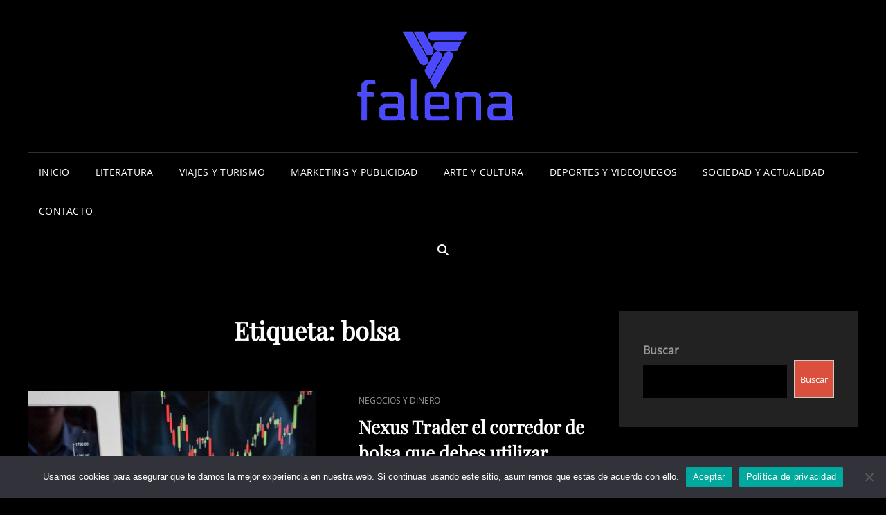

--- FILE ---
content_type: text/css
request_url: https://falena.net/wp-content/uploads/maxmegamenu/style.css?ver=4b4812
body_size: 275
content:
@charset "UTF-8";

/** THIS FILE IS AUTOMATICALLY GENERATED - DO NOT MAKE MANUAL EDITS! **/
/** Custom CSS should be added to Mega Menu > Menu Themes > Custom Styling **/

.mega-menu-last-modified-1764946097 { content: 'Friday 5th December 2025 14:48:17 UTC'; }

.wp-block {}